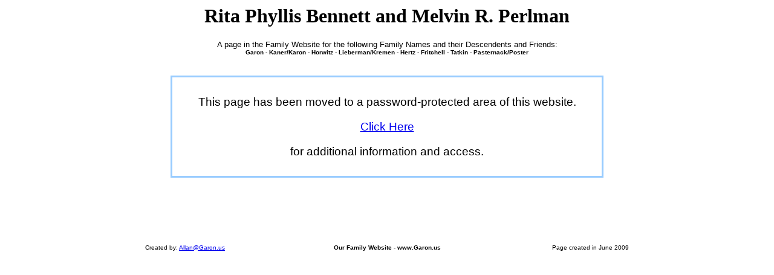

--- FILE ---
content_type: text/html
request_url: https://garon.us/Rita%20Perlman.html
body_size: 1239
content:
<HTML>
<HEAD>
<TITLE> Rita and Melvin Perlman </TITLE>
<LINK REL="stylesheet"TYPE="text/css" HREF="mystyles new.css">
<HEAD>
<BODY>


<CENTER>
<H1>Rita Phyllis Bennett and Melvin R. Perlman   </H1>

<P></font> <font size="2">A page in the Family Website for  the following Family Names and their Descendents and Friends:  
<br> </font><B><font size="1">Garon - Kaner/Karon - Horwitz - Lieberman/Kremen - Hertz - Fritchell - Tatkin - Pasternack/Poster 
</B>


<BR><BR><BR><BR>
<TABLE BORDER="2" BORDERCOLOR="99CCFF" CELLSPACING="0" CELLPADDING="30">
<TR ALIGN="center">
<TD width="650">
<P>This page has been moved to a password-protected area of this website.
<P> <A HREF="PageMoved.html">Click Here</A> 
<P> for additional information and access.
</TD> 
</TR>
</TABLE>

<BR><BR><BR><BR><BR><BR><BR><BR><BR><BR>
<TABLE BORDER="0" CELLSPACING="0" CELLPADDING="0">
<TR>   
<TD width="300" ALIGN="left">   <P> </font><font size="1"> Created by: <A HREF="mailto:Allan@Garon.us">Allan@Garon.us</A> </TD>
<TD width="200" ALIGN="center"> <P> </font><font size="1"> <B>Our Family Website - www.Garon.us </B> </TD>
<TD width="300" ALIGN="right">  <P> </font><font size="1"> Page created in June 2009 </TD>
</TR>
</TABLE>
</CENTER>

</BODY>
</HTML>


--- FILE ---
content_type: text/css
request_url: https://garon.us/mystyles%20new.css
body_size: 284
content:






P {font-family: "Arial"; font-size: 14pt; color: #000000}

TH {font-family: "Arial"; font-weight: bold; font-size: 14pt; color: #000000}

TD {font-family: "Arial"; font-size: 14pt; color: #000000}

H1, H2, H3, H4 {color: #000000; font-weight: bold}








